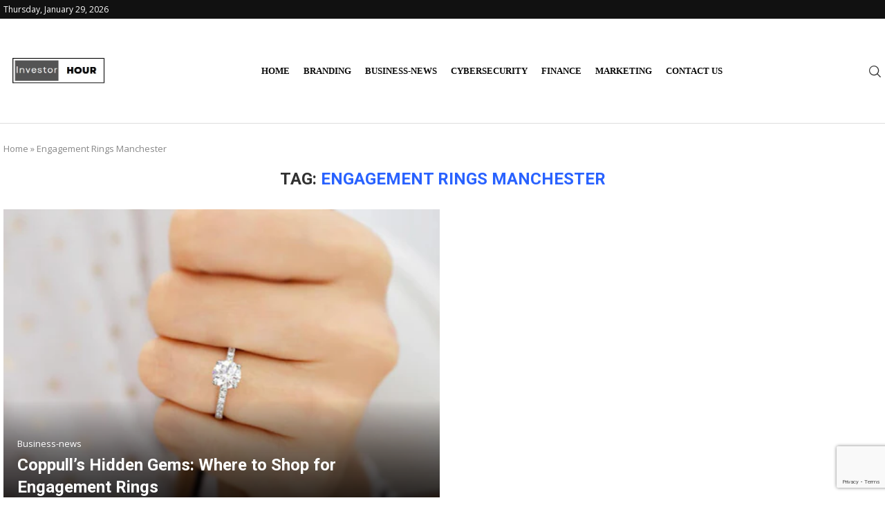

--- FILE ---
content_type: text/html; charset=utf-8
request_url: https://www.google.com/recaptcha/api2/anchor?ar=1&k=6LfFmKgpAAAAALhBFcehh5HCTMQ6FhPjRGovFip8&co=aHR0cHM6Ly9pbnZlc3Rvci1ob3VyLmNvbTo0NDM.&hl=en&v=N67nZn4AqZkNcbeMu4prBgzg&size=invisible&anchor-ms=20000&execute-ms=30000&cb=iyt78js0k84u
body_size: 48726
content:
<!DOCTYPE HTML><html dir="ltr" lang="en"><head><meta http-equiv="Content-Type" content="text/html; charset=UTF-8">
<meta http-equiv="X-UA-Compatible" content="IE=edge">
<title>reCAPTCHA</title>
<style type="text/css">
/* cyrillic-ext */
@font-face {
  font-family: 'Roboto';
  font-style: normal;
  font-weight: 400;
  font-stretch: 100%;
  src: url(//fonts.gstatic.com/s/roboto/v48/KFO7CnqEu92Fr1ME7kSn66aGLdTylUAMa3GUBHMdazTgWw.woff2) format('woff2');
  unicode-range: U+0460-052F, U+1C80-1C8A, U+20B4, U+2DE0-2DFF, U+A640-A69F, U+FE2E-FE2F;
}
/* cyrillic */
@font-face {
  font-family: 'Roboto';
  font-style: normal;
  font-weight: 400;
  font-stretch: 100%;
  src: url(//fonts.gstatic.com/s/roboto/v48/KFO7CnqEu92Fr1ME7kSn66aGLdTylUAMa3iUBHMdazTgWw.woff2) format('woff2');
  unicode-range: U+0301, U+0400-045F, U+0490-0491, U+04B0-04B1, U+2116;
}
/* greek-ext */
@font-face {
  font-family: 'Roboto';
  font-style: normal;
  font-weight: 400;
  font-stretch: 100%;
  src: url(//fonts.gstatic.com/s/roboto/v48/KFO7CnqEu92Fr1ME7kSn66aGLdTylUAMa3CUBHMdazTgWw.woff2) format('woff2');
  unicode-range: U+1F00-1FFF;
}
/* greek */
@font-face {
  font-family: 'Roboto';
  font-style: normal;
  font-weight: 400;
  font-stretch: 100%;
  src: url(//fonts.gstatic.com/s/roboto/v48/KFO7CnqEu92Fr1ME7kSn66aGLdTylUAMa3-UBHMdazTgWw.woff2) format('woff2');
  unicode-range: U+0370-0377, U+037A-037F, U+0384-038A, U+038C, U+038E-03A1, U+03A3-03FF;
}
/* math */
@font-face {
  font-family: 'Roboto';
  font-style: normal;
  font-weight: 400;
  font-stretch: 100%;
  src: url(//fonts.gstatic.com/s/roboto/v48/KFO7CnqEu92Fr1ME7kSn66aGLdTylUAMawCUBHMdazTgWw.woff2) format('woff2');
  unicode-range: U+0302-0303, U+0305, U+0307-0308, U+0310, U+0312, U+0315, U+031A, U+0326-0327, U+032C, U+032F-0330, U+0332-0333, U+0338, U+033A, U+0346, U+034D, U+0391-03A1, U+03A3-03A9, U+03B1-03C9, U+03D1, U+03D5-03D6, U+03F0-03F1, U+03F4-03F5, U+2016-2017, U+2034-2038, U+203C, U+2040, U+2043, U+2047, U+2050, U+2057, U+205F, U+2070-2071, U+2074-208E, U+2090-209C, U+20D0-20DC, U+20E1, U+20E5-20EF, U+2100-2112, U+2114-2115, U+2117-2121, U+2123-214F, U+2190, U+2192, U+2194-21AE, U+21B0-21E5, U+21F1-21F2, U+21F4-2211, U+2213-2214, U+2216-22FF, U+2308-230B, U+2310, U+2319, U+231C-2321, U+2336-237A, U+237C, U+2395, U+239B-23B7, U+23D0, U+23DC-23E1, U+2474-2475, U+25AF, U+25B3, U+25B7, U+25BD, U+25C1, U+25CA, U+25CC, U+25FB, U+266D-266F, U+27C0-27FF, U+2900-2AFF, U+2B0E-2B11, U+2B30-2B4C, U+2BFE, U+3030, U+FF5B, U+FF5D, U+1D400-1D7FF, U+1EE00-1EEFF;
}
/* symbols */
@font-face {
  font-family: 'Roboto';
  font-style: normal;
  font-weight: 400;
  font-stretch: 100%;
  src: url(//fonts.gstatic.com/s/roboto/v48/KFO7CnqEu92Fr1ME7kSn66aGLdTylUAMaxKUBHMdazTgWw.woff2) format('woff2');
  unicode-range: U+0001-000C, U+000E-001F, U+007F-009F, U+20DD-20E0, U+20E2-20E4, U+2150-218F, U+2190, U+2192, U+2194-2199, U+21AF, U+21E6-21F0, U+21F3, U+2218-2219, U+2299, U+22C4-22C6, U+2300-243F, U+2440-244A, U+2460-24FF, U+25A0-27BF, U+2800-28FF, U+2921-2922, U+2981, U+29BF, U+29EB, U+2B00-2BFF, U+4DC0-4DFF, U+FFF9-FFFB, U+10140-1018E, U+10190-1019C, U+101A0, U+101D0-101FD, U+102E0-102FB, U+10E60-10E7E, U+1D2C0-1D2D3, U+1D2E0-1D37F, U+1F000-1F0FF, U+1F100-1F1AD, U+1F1E6-1F1FF, U+1F30D-1F30F, U+1F315, U+1F31C, U+1F31E, U+1F320-1F32C, U+1F336, U+1F378, U+1F37D, U+1F382, U+1F393-1F39F, U+1F3A7-1F3A8, U+1F3AC-1F3AF, U+1F3C2, U+1F3C4-1F3C6, U+1F3CA-1F3CE, U+1F3D4-1F3E0, U+1F3ED, U+1F3F1-1F3F3, U+1F3F5-1F3F7, U+1F408, U+1F415, U+1F41F, U+1F426, U+1F43F, U+1F441-1F442, U+1F444, U+1F446-1F449, U+1F44C-1F44E, U+1F453, U+1F46A, U+1F47D, U+1F4A3, U+1F4B0, U+1F4B3, U+1F4B9, U+1F4BB, U+1F4BF, U+1F4C8-1F4CB, U+1F4D6, U+1F4DA, U+1F4DF, U+1F4E3-1F4E6, U+1F4EA-1F4ED, U+1F4F7, U+1F4F9-1F4FB, U+1F4FD-1F4FE, U+1F503, U+1F507-1F50B, U+1F50D, U+1F512-1F513, U+1F53E-1F54A, U+1F54F-1F5FA, U+1F610, U+1F650-1F67F, U+1F687, U+1F68D, U+1F691, U+1F694, U+1F698, U+1F6AD, U+1F6B2, U+1F6B9-1F6BA, U+1F6BC, U+1F6C6-1F6CF, U+1F6D3-1F6D7, U+1F6E0-1F6EA, U+1F6F0-1F6F3, U+1F6F7-1F6FC, U+1F700-1F7FF, U+1F800-1F80B, U+1F810-1F847, U+1F850-1F859, U+1F860-1F887, U+1F890-1F8AD, U+1F8B0-1F8BB, U+1F8C0-1F8C1, U+1F900-1F90B, U+1F93B, U+1F946, U+1F984, U+1F996, U+1F9E9, U+1FA00-1FA6F, U+1FA70-1FA7C, U+1FA80-1FA89, U+1FA8F-1FAC6, U+1FACE-1FADC, U+1FADF-1FAE9, U+1FAF0-1FAF8, U+1FB00-1FBFF;
}
/* vietnamese */
@font-face {
  font-family: 'Roboto';
  font-style: normal;
  font-weight: 400;
  font-stretch: 100%;
  src: url(//fonts.gstatic.com/s/roboto/v48/KFO7CnqEu92Fr1ME7kSn66aGLdTylUAMa3OUBHMdazTgWw.woff2) format('woff2');
  unicode-range: U+0102-0103, U+0110-0111, U+0128-0129, U+0168-0169, U+01A0-01A1, U+01AF-01B0, U+0300-0301, U+0303-0304, U+0308-0309, U+0323, U+0329, U+1EA0-1EF9, U+20AB;
}
/* latin-ext */
@font-face {
  font-family: 'Roboto';
  font-style: normal;
  font-weight: 400;
  font-stretch: 100%;
  src: url(//fonts.gstatic.com/s/roboto/v48/KFO7CnqEu92Fr1ME7kSn66aGLdTylUAMa3KUBHMdazTgWw.woff2) format('woff2');
  unicode-range: U+0100-02BA, U+02BD-02C5, U+02C7-02CC, U+02CE-02D7, U+02DD-02FF, U+0304, U+0308, U+0329, U+1D00-1DBF, U+1E00-1E9F, U+1EF2-1EFF, U+2020, U+20A0-20AB, U+20AD-20C0, U+2113, U+2C60-2C7F, U+A720-A7FF;
}
/* latin */
@font-face {
  font-family: 'Roboto';
  font-style: normal;
  font-weight: 400;
  font-stretch: 100%;
  src: url(//fonts.gstatic.com/s/roboto/v48/KFO7CnqEu92Fr1ME7kSn66aGLdTylUAMa3yUBHMdazQ.woff2) format('woff2');
  unicode-range: U+0000-00FF, U+0131, U+0152-0153, U+02BB-02BC, U+02C6, U+02DA, U+02DC, U+0304, U+0308, U+0329, U+2000-206F, U+20AC, U+2122, U+2191, U+2193, U+2212, U+2215, U+FEFF, U+FFFD;
}
/* cyrillic-ext */
@font-face {
  font-family: 'Roboto';
  font-style: normal;
  font-weight: 500;
  font-stretch: 100%;
  src: url(//fonts.gstatic.com/s/roboto/v48/KFO7CnqEu92Fr1ME7kSn66aGLdTylUAMa3GUBHMdazTgWw.woff2) format('woff2');
  unicode-range: U+0460-052F, U+1C80-1C8A, U+20B4, U+2DE0-2DFF, U+A640-A69F, U+FE2E-FE2F;
}
/* cyrillic */
@font-face {
  font-family: 'Roboto';
  font-style: normal;
  font-weight: 500;
  font-stretch: 100%;
  src: url(//fonts.gstatic.com/s/roboto/v48/KFO7CnqEu92Fr1ME7kSn66aGLdTylUAMa3iUBHMdazTgWw.woff2) format('woff2');
  unicode-range: U+0301, U+0400-045F, U+0490-0491, U+04B0-04B1, U+2116;
}
/* greek-ext */
@font-face {
  font-family: 'Roboto';
  font-style: normal;
  font-weight: 500;
  font-stretch: 100%;
  src: url(//fonts.gstatic.com/s/roboto/v48/KFO7CnqEu92Fr1ME7kSn66aGLdTylUAMa3CUBHMdazTgWw.woff2) format('woff2');
  unicode-range: U+1F00-1FFF;
}
/* greek */
@font-face {
  font-family: 'Roboto';
  font-style: normal;
  font-weight: 500;
  font-stretch: 100%;
  src: url(//fonts.gstatic.com/s/roboto/v48/KFO7CnqEu92Fr1ME7kSn66aGLdTylUAMa3-UBHMdazTgWw.woff2) format('woff2');
  unicode-range: U+0370-0377, U+037A-037F, U+0384-038A, U+038C, U+038E-03A1, U+03A3-03FF;
}
/* math */
@font-face {
  font-family: 'Roboto';
  font-style: normal;
  font-weight: 500;
  font-stretch: 100%;
  src: url(//fonts.gstatic.com/s/roboto/v48/KFO7CnqEu92Fr1ME7kSn66aGLdTylUAMawCUBHMdazTgWw.woff2) format('woff2');
  unicode-range: U+0302-0303, U+0305, U+0307-0308, U+0310, U+0312, U+0315, U+031A, U+0326-0327, U+032C, U+032F-0330, U+0332-0333, U+0338, U+033A, U+0346, U+034D, U+0391-03A1, U+03A3-03A9, U+03B1-03C9, U+03D1, U+03D5-03D6, U+03F0-03F1, U+03F4-03F5, U+2016-2017, U+2034-2038, U+203C, U+2040, U+2043, U+2047, U+2050, U+2057, U+205F, U+2070-2071, U+2074-208E, U+2090-209C, U+20D0-20DC, U+20E1, U+20E5-20EF, U+2100-2112, U+2114-2115, U+2117-2121, U+2123-214F, U+2190, U+2192, U+2194-21AE, U+21B0-21E5, U+21F1-21F2, U+21F4-2211, U+2213-2214, U+2216-22FF, U+2308-230B, U+2310, U+2319, U+231C-2321, U+2336-237A, U+237C, U+2395, U+239B-23B7, U+23D0, U+23DC-23E1, U+2474-2475, U+25AF, U+25B3, U+25B7, U+25BD, U+25C1, U+25CA, U+25CC, U+25FB, U+266D-266F, U+27C0-27FF, U+2900-2AFF, U+2B0E-2B11, U+2B30-2B4C, U+2BFE, U+3030, U+FF5B, U+FF5D, U+1D400-1D7FF, U+1EE00-1EEFF;
}
/* symbols */
@font-face {
  font-family: 'Roboto';
  font-style: normal;
  font-weight: 500;
  font-stretch: 100%;
  src: url(//fonts.gstatic.com/s/roboto/v48/KFO7CnqEu92Fr1ME7kSn66aGLdTylUAMaxKUBHMdazTgWw.woff2) format('woff2');
  unicode-range: U+0001-000C, U+000E-001F, U+007F-009F, U+20DD-20E0, U+20E2-20E4, U+2150-218F, U+2190, U+2192, U+2194-2199, U+21AF, U+21E6-21F0, U+21F3, U+2218-2219, U+2299, U+22C4-22C6, U+2300-243F, U+2440-244A, U+2460-24FF, U+25A0-27BF, U+2800-28FF, U+2921-2922, U+2981, U+29BF, U+29EB, U+2B00-2BFF, U+4DC0-4DFF, U+FFF9-FFFB, U+10140-1018E, U+10190-1019C, U+101A0, U+101D0-101FD, U+102E0-102FB, U+10E60-10E7E, U+1D2C0-1D2D3, U+1D2E0-1D37F, U+1F000-1F0FF, U+1F100-1F1AD, U+1F1E6-1F1FF, U+1F30D-1F30F, U+1F315, U+1F31C, U+1F31E, U+1F320-1F32C, U+1F336, U+1F378, U+1F37D, U+1F382, U+1F393-1F39F, U+1F3A7-1F3A8, U+1F3AC-1F3AF, U+1F3C2, U+1F3C4-1F3C6, U+1F3CA-1F3CE, U+1F3D4-1F3E0, U+1F3ED, U+1F3F1-1F3F3, U+1F3F5-1F3F7, U+1F408, U+1F415, U+1F41F, U+1F426, U+1F43F, U+1F441-1F442, U+1F444, U+1F446-1F449, U+1F44C-1F44E, U+1F453, U+1F46A, U+1F47D, U+1F4A3, U+1F4B0, U+1F4B3, U+1F4B9, U+1F4BB, U+1F4BF, U+1F4C8-1F4CB, U+1F4D6, U+1F4DA, U+1F4DF, U+1F4E3-1F4E6, U+1F4EA-1F4ED, U+1F4F7, U+1F4F9-1F4FB, U+1F4FD-1F4FE, U+1F503, U+1F507-1F50B, U+1F50D, U+1F512-1F513, U+1F53E-1F54A, U+1F54F-1F5FA, U+1F610, U+1F650-1F67F, U+1F687, U+1F68D, U+1F691, U+1F694, U+1F698, U+1F6AD, U+1F6B2, U+1F6B9-1F6BA, U+1F6BC, U+1F6C6-1F6CF, U+1F6D3-1F6D7, U+1F6E0-1F6EA, U+1F6F0-1F6F3, U+1F6F7-1F6FC, U+1F700-1F7FF, U+1F800-1F80B, U+1F810-1F847, U+1F850-1F859, U+1F860-1F887, U+1F890-1F8AD, U+1F8B0-1F8BB, U+1F8C0-1F8C1, U+1F900-1F90B, U+1F93B, U+1F946, U+1F984, U+1F996, U+1F9E9, U+1FA00-1FA6F, U+1FA70-1FA7C, U+1FA80-1FA89, U+1FA8F-1FAC6, U+1FACE-1FADC, U+1FADF-1FAE9, U+1FAF0-1FAF8, U+1FB00-1FBFF;
}
/* vietnamese */
@font-face {
  font-family: 'Roboto';
  font-style: normal;
  font-weight: 500;
  font-stretch: 100%;
  src: url(//fonts.gstatic.com/s/roboto/v48/KFO7CnqEu92Fr1ME7kSn66aGLdTylUAMa3OUBHMdazTgWw.woff2) format('woff2');
  unicode-range: U+0102-0103, U+0110-0111, U+0128-0129, U+0168-0169, U+01A0-01A1, U+01AF-01B0, U+0300-0301, U+0303-0304, U+0308-0309, U+0323, U+0329, U+1EA0-1EF9, U+20AB;
}
/* latin-ext */
@font-face {
  font-family: 'Roboto';
  font-style: normal;
  font-weight: 500;
  font-stretch: 100%;
  src: url(//fonts.gstatic.com/s/roboto/v48/KFO7CnqEu92Fr1ME7kSn66aGLdTylUAMa3KUBHMdazTgWw.woff2) format('woff2');
  unicode-range: U+0100-02BA, U+02BD-02C5, U+02C7-02CC, U+02CE-02D7, U+02DD-02FF, U+0304, U+0308, U+0329, U+1D00-1DBF, U+1E00-1E9F, U+1EF2-1EFF, U+2020, U+20A0-20AB, U+20AD-20C0, U+2113, U+2C60-2C7F, U+A720-A7FF;
}
/* latin */
@font-face {
  font-family: 'Roboto';
  font-style: normal;
  font-weight: 500;
  font-stretch: 100%;
  src: url(//fonts.gstatic.com/s/roboto/v48/KFO7CnqEu92Fr1ME7kSn66aGLdTylUAMa3yUBHMdazQ.woff2) format('woff2');
  unicode-range: U+0000-00FF, U+0131, U+0152-0153, U+02BB-02BC, U+02C6, U+02DA, U+02DC, U+0304, U+0308, U+0329, U+2000-206F, U+20AC, U+2122, U+2191, U+2193, U+2212, U+2215, U+FEFF, U+FFFD;
}
/* cyrillic-ext */
@font-face {
  font-family: 'Roboto';
  font-style: normal;
  font-weight: 900;
  font-stretch: 100%;
  src: url(//fonts.gstatic.com/s/roboto/v48/KFO7CnqEu92Fr1ME7kSn66aGLdTylUAMa3GUBHMdazTgWw.woff2) format('woff2');
  unicode-range: U+0460-052F, U+1C80-1C8A, U+20B4, U+2DE0-2DFF, U+A640-A69F, U+FE2E-FE2F;
}
/* cyrillic */
@font-face {
  font-family: 'Roboto';
  font-style: normal;
  font-weight: 900;
  font-stretch: 100%;
  src: url(//fonts.gstatic.com/s/roboto/v48/KFO7CnqEu92Fr1ME7kSn66aGLdTylUAMa3iUBHMdazTgWw.woff2) format('woff2');
  unicode-range: U+0301, U+0400-045F, U+0490-0491, U+04B0-04B1, U+2116;
}
/* greek-ext */
@font-face {
  font-family: 'Roboto';
  font-style: normal;
  font-weight: 900;
  font-stretch: 100%;
  src: url(//fonts.gstatic.com/s/roboto/v48/KFO7CnqEu92Fr1ME7kSn66aGLdTylUAMa3CUBHMdazTgWw.woff2) format('woff2');
  unicode-range: U+1F00-1FFF;
}
/* greek */
@font-face {
  font-family: 'Roboto';
  font-style: normal;
  font-weight: 900;
  font-stretch: 100%;
  src: url(//fonts.gstatic.com/s/roboto/v48/KFO7CnqEu92Fr1ME7kSn66aGLdTylUAMa3-UBHMdazTgWw.woff2) format('woff2');
  unicode-range: U+0370-0377, U+037A-037F, U+0384-038A, U+038C, U+038E-03A1, U+03A3-03FF;
}
/* math */
@font-face {
  font-family: 'Roboto';
  font-style: normal;
  font-weight: 900;
  font-stretch: 100%;
  src: url(//fonts.gstatic.com/s/roboto/v48/KFO7CnqEu92Fr1ME7kSn66aGLdTylUAMawCUBHMdazTgWw.woff2) format('woff2');
  unicode-range: U+0302-0303, U+0305, U+0307-0308, U+0310, U+0312, U+0315, U+031A, U+0326-0327, U+032C, U+032F-0330, U+0332-0333, U+0338, U+033A, U+0346, U+034D, U+0391-03A1, U+03A3-03A9, U+03B1-03C9, U+03D1, U+03D5-03D6, U+03F0-03F1, U+03F4-03F5, U+2016-2017, U+2034-2038, U+203C, U+2040, U+2043, U+2047, U+2050, U+2057, U+205F, U+2070-2071, U+2074-208E, U+2090-209C, U+20D0-20DC, U+20E1, U+20E5-20EF, U+2100-2112, U+2114-2115, U+2117-2121, U+2123-214F, U+2190, U+2192, U+2194-21AE, U+21B0-21E5, U+21F1-21F2, U+21F4-2211, U+2213-2214, U+2216-22FF, U+2308-230B, U+2310, U+2319, U+231C-2321, U+2336-237A, U+237C, U+2395, U+239B-23B7, U+23D0, U+23DC-23E1, U+2474-2475, U+25AF, U+25B3, U+25B7, U+25BD, U+25C1, U+25CA, U+25CC, U+25FB, U+266D-266F, U+27C0-27FF, U+2900-2AFF, U+2B0E-2B11, U+2B30-2B4C, U+2BFE, U+3030, U+FF5B, U+FF5D, U+1D400-1D7FF, U+1EE00-1EEFF;
}
/* symbols */
@font-face {
  font-family: 'Roboto';
  font-style: normal;
  font-weight: 900;
  font-stretch: 100%;
  src: url(//fonts.gstatic.com/s/roboto/v48/KFO7CnqEu92Fr1ME7kSn66aGLdTylUAMaxKUBHMdazTgWw.woff2) format('woff2');
  unicode-range: U+0001-000C, U+000E-001F, U+007F-009F, U+20DD-20E0, U+20E2-20E4, U+2150-218F, U+2190, U+2192, U+2194-2199, U+21AF, U+21E6-21F0, U+21F3, U+2218-2219, U+2299, U+22C4-22C6, U+2300-243F, U+2440-244A, U+2460-24FF, U+25A0-27BF, U+2800-28FF, U+2921-2922, U+2981, U+29BF, U+29EB, U+2B00-2BFF, U+4DC0-4DFF, U+FFF9-FFFB, U+10140-1018E, U+10190-1019C, U+101A0, U+101D0-101FD, U+102E0-102FB, U+10E60-10E7E, U+1D2C0-1D2D3, U+1D2E0-1D37F, U+1F000-1F0FF, U+1F100-1F1AD, U+1F1E6-1F1FF, U+1F30D-1F30F, U+1F315, U+1F31C, U+1F31E, U+1F320-1F32C, U+1F336, U+1F378, U+1F37D, U+1F382, U+1F393-1F39F, U+1F3A7-1F3A8, U+1F3AC-1F3AF, U+1F3C2, U+1F3C4-1F3C6, U+1F3CA-1F3CE, U+1F3D4-1F3E0, U+1F3ED, U+1F3F1-1F3F3, U+1F3F5-1F3F7, U+1F408, U+1F415, U+1F41F, U+1F426, U+1F43F, U+1F441-1F442, U+1F444, U+1F446-1F449, U+1F44C-1F44E, U+1F453, U+1F46A, U+1F47D, U+1F4A3, U+1F4B0, U+1F4B3, U+1F4B9, U+1F4BB, U+1F4BF, U+1F4C8-1F4CB, U+1F4D6, U+1F4DA, U+1F4DF, U+1F4E3-1F4E6, U+1F4EA-1F4ED, U+1F4F7, U+1F4F9-1F4FB, U+1F4FD-1F4FE, U+1F503, U+1F507-1F50B, U+1F50D, U+1F512-1F513, U+1F53E-1F54A, U+1F54F-1F5FA, U+1F610, U+1F650-1F67F, U+1F687, U+1F68D, U+1F691, U+1F694, U+1F698, U+1F6AD, U+1F6B2, U+1F6B9-1F6BA, U+1F6BC, U+1F6C6-1F6CF, U+1F6D3-1F6D7, U+1F6E0-1F6EA, U+1F6F0-1F6F3, U+1F6F7-1F6FC, U+1F700-1F7FF, U+1F800-1F80B, U+1F810-1F847, U+1F850-1F859, U+1F860-1F887, U+1F890-1F8AD, U+1F8B0-1F8BB, U+1F8C0-1F8C1, U+1F900-1F90B, U+1F93B, U+1F946, U+1F984, U+1F996, U+1F9E9, U+1FA00-1FA6F, U+1FA70-1FA7C, U+1FA80-1FA89, U+1FA8F-1FAC6, U+1FACE-1FADC, U+1FADF-1FAE9, U+1FAF0-1FAF8, U+1FB00-1FBFF;
}
/* vietnamese */
@font-face {
  font-family: 'Roboto';
  font-style: normal;
  font-weight: 900;
  font-stretch: 100%;
  src: url(//fonts.gstatic.com/s/roboto/v48/KFO7CnqEu92Fr1ME7kSn66aGLdTylUAMa3OUBHMdazTgWw.woff2) format('woff2');
  unicode-range: U+0102-0103, U+0110-0111, U+0128-0129, U+0168-0169, U+01A0-01A1, U+01AF-01B0, U+0300-0301, U+0303-0304, U+0308-0309, U+0323, U+0329, U+1EA0-1EF9, U+20AB;
}
/* latin-ext */
@font-face {
  font-family: 'Roboto';
  font-style: normal;
  font-weight: 900;
  font-stretch: 100%;
  src: url(//fonts.gstatic.com/s/roboto/v48/KFO7CnqEu92Fr1ME7kSn66aGLdTylUAMa3KUBHMdazTgWw.woff2) format('woff2');
  unicode-range: U+0100-02BA, U+02BD-02C5, U+02C7-02CC, U+02CE-02D7, U+02DD-02FF, U+0304, U+0308, U+0329, U+1D00-1DBF, U+1E00-1E9F, U+1EF2-1EFF, U+2020, U+20A0-20AB, U+20AD-20C0, U+2113, U+2C60-2C7F, U+A720-A7FF;
}
/* latin */
@font-face {
  font-family: 'Roboto';
  font-style: normal;
  font-weight: 900;
  font-stretch: 100%;
  src: url(//fonts.gstatic.com/s/roboto/v48/KFO7CnqEu92Fr1ME7kSn66aGLdTylUAMa3yUBHMdazQ.woff2) format('woff2');
  unicode-range: U+0000-00FF, U+0131, U+0152-0153, U+02BB-02BC, U+02C6, U+02DA, U+02DC, U+0304, U+0308, U+0329, U+2000-206F, U+20AC, U+2122, U+2191, U+2193, U+2212, U+2215, U+FEFF, U+FFFD;
}

</style>
<link rel="stylesheet" type="text/css" href="https://www.gstatic.com/recaptcha/releases/N67nZn4AqZkNcbeMu4prBgzg/styles__ltr.css">
<script nonce="6KlkUk5xXIWB6EG3lXiA1w" type="text/javascript">window['__recaptcha_api'] = 'https://www.google.com/recaptcha/api2/';</script>
<script type="text/javascript" src="https://www.gstatic.com/recaptcha/releases/N67nZn4AqZkNcbeMu4prBgzg/recaptcha__en.js" nonce="6KlkUk5xXIWB6EG3lXiA1w">
      
    </script></head>
<body><div id="rc-anchor-alert" class="rc-anchor-alert"></div>
<input type="hidden" id="recaptcha-token" value="[base64]">
<script type="text/javascript" nonce="6KlkUk5xXIWB6EG3lXiA1w">
      recaptcha.anchor.Main.init("[\x22ainput\x22,[\x22bgdata\x22,\x22\x22,\[base64]/[base64]/[base64]/[base64]/[base64]/[base64]/KGcoTywyNTMsTy5PKSxVRyhPLEMpKTpnKE8sMjUzLEMpLE8pKSxsKSksTykpfSxieT1mdW5jdGlvbihDLE8sdSxsKXtmb3IobD0odT1SKEMpLDApO08+MDtPLS0pbD1sPDw4fFooQyk7ZyhDLHUsbCl9LFVHPWZ1bmN0aW9uKEMsTyl7Qy5pLmxlbmd0aD4xMDQ/[base64]/[base64]/[base64]/[base64]/[base64]/[base64]/[base64]\\u003d\x22,\[base64]\x22,\x22fcKsYRvCo1BbwoTDmC/CpVrDuyQnwqzDtsKwwo7DiH9sXsOSw5cLMwwJwpVJw6wOO8O2w7MTwrcWIFFvwo5JQcKew4bDksOXw5IyJsOrw5/[base64]/[base64]/Duz3DmgTCv8K6w7kYQ8K1acOpOcK1M8ONwr/CksKbw6JEw4h1w6dcTm3DjmzDhsKHRsOmw5kEw4HDnU7Dg8O2OHE5AcOgK8K8G0bCsMOPOCofOsOYwqROHHHDgklHwr0wa8K+ME43w4/DtUHDlsO1wr9SD8OZwo/[base64]/Dvh/DknPCm1Q3Y8Ouw4MHwpNHwrJYYEfCusOjVmchH8KfTG4MwqVUP1zCtMKBwo43aMOLwrQXwqjCmsKdw64Mw5fDshbCmsOzwpADw6/ChcK+wrp4wrEZTsKeB8KRPz9VwoTDocKyw7nDtHjDpDIEwr7DtDofGsOUPHADw4tewpFyKz7Dj0V/w5x6wpPChMKvwqjCmyZKY8KZw7/[base64]/TcO/CsO0wprDpgXDvsOkwqnCt8OxM8OafsKQE8Okw4nCs3vDtDN8wrvCtX0QFQVGwogQQVULwoHCoGzDk8KBI8OfRcOib8KTwpbCrsO5XMONwo3CjMOpTMO3w5jDpcKDDRTDrDDDq0/DujBWXjM2wrDCthXCtMOBw4rCoMOowqJ+B8KSwoVQDgBpwoFBwot7wpLDoXYow5nCvScHA8OnwrzCrMKFR3PCs8O7CMOmHsKmOjUdc3HCjsKKVcOGwqZmw7rCiCEswr53w7HCo8KcbUFjbRcuw6XDqwjCm2jDrWXDuMO0QMOmw7DDi3HDtcOFZk/CigpOwpIJTMKcwqnDg8OlCsOawq3ChMKBHivCjEPDjTHCqkXCszcUw7BfYsOAX8O5w4xkRcOqwqjCr8KQwqsTIQ3CpcOCMncaMsOtY8K+dA/CqTTCrcOPw6oXFXbCnxJTwosaG8OPQEFqw6bCmcOOKcKJwqXClh4GU8KpRm42dsK/[base64]/DnsOudH/ChcO8w6PCo8O8wrwUGcKxSm8DHmhRJ8OBcsK6ScOadCnCgynDisOaw4FXQQrDqcOLw7nDqBBne8O7wrtOw5BDw5sPwpnCul8wbxDDvG3Dp8Opb8OywqN2wqLDm8OYwrnDucOoIyNBVXfDpHgtwr/[base64]/DrH4ww60gwr3Dl8OmwovCmjHCscOIOMKvwqPDiMK/QgDCr8KNwqjCnEbCtlkNwo3Dkz8OwoRtTzTDkMKSwpvDumHCt0fCpMKTwrt5w6k/[base64]/Dl8O6TMKeN8OPwrvDrcOewqszTMOgacK3ecOkwoRBw5RaShsmAB/DlMKrI2zDscOQw79gw6HDt8OwYkrDnX1PwpTCgwZnEk08LMK9WMKUQG9iw6DDqHhow4nCgyxBF8KTahDDkcOLwpIAwqkFwpUnw4/CtcKFwq/Dh0HCkApBw6JuTsOgRm/DocOBOsOzKyLDmwM4w7/CrT/CgcO1w57DvVtvC1XCjMOuw4wwL8KFwq5pwr/[base64]/CizzDtxhkMMKGHcKswq/CtSPClidoVwPDjgEIw5dNw65Bw4XCrm7Dg8OyDifDmsOzwqxbWsKTwonDvmTCjsKmwqEFw6Z1dcKLfsOUH8K9RcK5Q8OmUhbDqRXCucOzwrzDggrCtmQPwp0XJgHDm8Kuw7DDnMO1YlbCnxTDgsK1w4XDsnJnQMKhwpBWw5XDgCLDtcKAwqk/[base64]/OcK7YUBQwqTDgDbChlXDmDLCqVzCjcOhIcOqfkw+R2VPN8OGw69nw49oc8O5wq/[base64]/[base64]/wrnCuSHDsEMaw5wlWcKww6U5w45lLnbDjcKNw7MIw6XDug3CmFRuPnvDqsOABzU0wqEGwqlxYRbDqz/[base64]/[base64]/CocOGwrLDicK+HH7Ck2nClFDDkWTCgcKUDm/DlE0lUMKEw4UVEcOcRcOiw405w4zDigHDpRk5w6HCgsOWw5cxdMKdFRBDCcOiBEbClRzDnMOSQ3wzesK5GzIYwrwQeXfDpgwLGiHDosOEw7ddFmnCowvDmkfDuC5kw6JzwoTCh8KnwpvCt8Oyw7bCu3TDnMK5XG/[base64]/DtMKUwrlaKmUFwp3CrcOIazh3RibCvhcCXcOBTcKZY39Lw6rDmy3DksK/VcOBRMKjHcOxZMKSJcOLwoZKw5ZHDQTDqCc0NiPDohvDv0spwqg3SwxIWX8mbxbDtMK5NcOLGMKxwobDuwnCiQ3DnsOrwq/Dj1Baw67CmMK4w4FEYMKRN8OQwrXCvG/[base64]/DkmwTw7MSGMObQcOUw6rDnQHDqFrDgQfDjjdTFkcrwpU2wofChylsW8ONI8KdwpZWJhZXwpIYd2HDphLDusOVw6zDjMKSwqQowpxVw4wVVsO9wrUPwojDkMKHw4Anw7PCoMKFesK9bsO/LsOsNj0pwqlEw6A9DMKCw5ggDVjDm8K3NsOIO1bChcO9wrLDlyDCqcKWw6cTwpEawr0ow5rCtSA6JcO5TElmGMKHw7xsLB8FwpjDmQrCiCZvw6PDlFDDtU3CuEgHw6c6wrnDn2RUMnvDi0jCn8Ozw5NPw6VnM8K2w4jCnVvDncOVwqd/w7fDkMO4w5DCvX3DgMK3w6xHFsOuU3DCnsORw4BnMHBzw4cnbMOxwp3Cg3vDpcOPw63CjxbCvcOfalLDtk7CpT7Ctx9aP8KIfMK2bsKQcsKgw5hxVcKpTlJTwo9cIcKIw7/DhQgePTljUX8dw4nDssKRw400asODIB9QUSp5cMKRElFACgFATygOwpN0ZcOXw7VqwonCicOWwr5SOjltGsK/w4JnwoLDjcOsScKnR8Kmw6HClsKOMHYnwpjCucKKFMKaccKHwqDCmcOCwploR2hjKsOyWEtvP0M2w4DCscKsKVRUTHFnDcKkwo5kw6dhw74Swqk6w6PCm2sYLMONw4AtW8OHwpXDqhAbwp/[base64]/[base64]/ScK6c8OzNlHDgEg6w6hlOlnDsyQjSmzCqMKvOsOjw67DpAkww4UKw7ICwp/DgGA1woTDksOdw6JRw5nDscOaw5MWUcKGwqTDkiUXTsKXHsOLAws7w7x8dWLDq8KeUcKCwqAoZcKWU3fDpGbCkMKVwpbCtMKVwr9pAsKsQsKlwonDhMK5w718w63DnxbCqMKkw7ssVT1GGRIVwqfCs8KcTcOuZMKsHyLDn3/CscKmwrZWwp4aN8Kvdy84w7nDlsKgQm1fSijCksORMFPDhQphYcOlNMKvVCkFwp7Dr8OvwrnCvTcoHsOcw4LChsK1w6ELwo9hwrpBw6LDr8O0ecOKAsODw4ccwqs0C8KRKGsuw5HCkCYkw7/CjRAewqzCjn7ClExWw5LCqMOiwqRTGHDDosOiw7xcasKdWsO+w60BEMOsCWN4WHDDqcKTesOCEMOmOwF7C8OvdMK0Z1F6HDXDscONw4ZeHcO3XAhOTm90w7jCq8OUVWLCgh/DtTDDrDrCvMK3wqs7LMOQwr3CozrCgsKxcDXDvHYCelNWRMKiN8K0ZADCuDJ2wqk6FwjCvcKtw7/CocOJDSAGw5HDlndsXjfDusKxwrDCqsOCw4/Dh8KNw53CgcO7wpxgSG7Ct8K0PkElLcOMw7MCw7/Ds8OWw6PCtUjDl8O/wrnCpcKMw44LfMKndELDncKWJcK3fcODwq/[base64]/CkcKPwohQPMKtejApw6jCn8KWw6nCrkgKCD8qHcK5BGfCh8KUXgfDqcK3wqvDnsKaw4TCs8O3YsOcw4HCr8OIQcKwWMKOwrMoLgvCo29tbMK/wqTDpsOuW8OiecOUw796IHrCuDLChzcffUl6LBdePl5Wwo41w7xOwo/Ct8K9CcK1w4fDu0JOPnE5c8KGci7DhcKRw7XDnMKeW2bCrMOYDn3DlsKkNnPDsR5twpjDr1EQwrbDrxJ/eUvDr8OaNykHOHJlwp3DpB1+DnFhwr1DDsKAw7ZPUsOwwrZYw581AcOkwoLDoFsYwpjDtmDCuMOFWlzDisKSUMOzR8K5wqbDl8KMcTsCwofDkFdFG8KDw60PQB/DpSgpw7lBM05Ew5nCg0tYwrjCnMKeUcKowqvCpyrDrSUSw57DiX0sUD1BNVjDlxpfEMOWci/DmMO5wpV4OisowpE6wqYIJlfCqcK6cFcXEXMbwqPCj8OeKCvColXDskQKasOFC8Krw4Izw73CkcKCwoDCicKEw7g2BcKtwrBNNMKjw6zCqUzCusOmwrzCgU1hw67CgVfCvCrCgcOyeCfDtUhaw4TCrjAWw6bDlsKUw57DnhfCpsOdw6ZdwrzDq0XCpMO/AwYhw5fDrA/DvsK0WcKFYsONFVbCrndJUsKUeMOJIhfCoMOqw55rCF7CtEo0YcKzw7PCgMK/MMO6fcOAa8Kzw5PCjWTDkjHDhcKBWMKmwqh4wrHDkzI9cULDgz/[base64]/DrcOnw7HCrsOqw6tFUijCm8KXw5nDgMKaOzNiWmbDt8O9wok/acO7J8OOw49LZsO/wodiwpnCvMO6w5LDg8K/wpDCg2fDrgLCp0bDisO/U8KOXsOVd8OywrLDvMOJLn3CkWdnw7kCwrAHw5LCs8KJwqkzwpzCqXITXno/wrMdw6fDnibCumpTwrXCsAVZN3LDkG4cwoDCuTfDlcOHak1BG8OUw4HCr8Kjw7wnLMKmw6nCiWTChQ/CuVZ9w5owNEwcwpo2wo8Ew4ImKcKxcybDlsOfXTzDs1HCsiLDnMOhSmIRw5/Cg8OSdH7DhMKkYMKswrpSXcOAw6UrYEdhcSMpwqPCmsOtVsKJw6bCjsO8UsOhw451NcOFKGDCuEfDnjHCg8KMwrzCiREEwqdsO8K/[base64]/CgcKfMMKGw5PDtyTCnynDscO/NSIFwqPCssOzPzszw69BwrcBOsKbwrQZdsKsw4DCsAvDmVM2D8OZw4nClQ1xw7nCiHhtwpRFw44yw7s9DX/DkBHCuXrChsORW8OITMKZw5nCmsOywqQKw5TCssOlC8OrwpsDw7sLEj0RJEcfwqHCpsKSXTrDvMKETsKlCcKaWXrCucO0wr/DmG8pKDjDjsKPVMO/wo09WwHDql54woDDuDfCjFLDlsOLV8OVTF7ChTbCmxbDrcOnw6rCt8KNwqLDnDorwq7DhcKdPMOqw4lRGcKVWsKsw785OsKWwrtGVsKYw77CsTRXPDLDtcK1dQ9swrBcw7rCiMOiNcKfwpQEw47DlcKGVGEHUsKINcO1woTCtW/CucKLw6vCp8OyOcObw53DlcK2ES/CqMK7BcOVwoYCFBtZFsOXw7EmJsOxwpbChC7DlMKgYQvDlC3CvsKTDcK3w7/Do8K0w5MNw4Uaw54xw50Kw4bDs1ZOw5TDg8OYYVZsw4YzwphXw4w1w60cBcK/[base64]/DssKtwp3Ch1MHw6wHw77Cs33DtTwRPxNDC8O6wp7Dl8K5KcKSfsO6aMOMaj5wAQd1I8KQwqd3bCvDpcOkwojCpngpw4fDvE9UCMO+QCDDscKjw5TDmMOMaB1/O8KfdV3CmR4ywobCvcKGLsKUw7zCqx/DvjzDu2vDniLCs8O8w7HDmcKOw4AxworCmUvDhMK4J11qwqYLw5LDjMOmwrPDmsOEwqFiw4TDqcO6A1zCpVDCtUleP8OWR8OiN0lUEVXDunE5w5kzwozDkEQTw5Jsw5lXWQvCq8K3w5jDn8OeQMK/GsOENE7Csm3CmFTDv8KAKn7Dg8K1MCgawqHCjTfCnsKJwqTCnzrDkzwLwpRycsOeVns3wqs8HRvDn8K4w49Fwo8BdH/CqlA9wpx3woDDsk7Co8Kjw4RZdhjDkw7DusK5AsKYw5JOw4sjI8OVw4fCjHDDjzzDo8KLV8OYFSnDkEImPsKOOg4dw6bCmcO/WDzCqcKRw5xwWSzDscKowqTDhMO+w59JHVTCmg7CpcKvbD94PcOlMcKCw5DCpsKOEHkZwqM+wpHCpMOVZsOpV8K7wqZ9dC/Dgz8wQ8ONwpJPw4nDgMOFdMKUwp7DsRptV0nDqMKjw5rDr2HChcO+a8OeJsOgRBHDisOCwoHDqcOmwrfDgsKCJCvDgTBawpgGLsKRGsOlRifCijY8XSVXwrTCqRkTXj9he8KmOsKDwqAJwrBHSMKXFG7Dun/[base64]/YsO2w5RMwp3DviItw7dPw4dUNmkmw6M2Jy3CpE7DowF9wptdw5PCnMKFXsOgLyYVw6XCuMOaWRx8wpcCw65/SRHDmcOgw7Y8a8OCwoHDvhpfPMOFwqnCpGZTwqN3JsOMX3nCoi3CmsOAw7Jfw6zCisKKwoHCscKwXFrDlsK0wowZHsO/w6HDoWI3wrEeGR4CwqoDw7/DhsO+NzYww74zw4bDqcOARsKbw6xzw5M5MsK0wr0uwrfDpzN4JDNFwpNkw5nDlcKfwo/CsW0ywokrw5zDqmnDmcOawpA0HMOXDRTCo0MtaFrDjsOUEMKvw7RHfmfCkyY+UcOHw5fCosKCwqjCmcKdwrvDs8O1BhLDocK9b8Ojw7XCkAhBUsOVw6bCsMO4wr7CrHXDk8OgDSlJRcOwFsKmDnptZ8K9Ow/CkMK9UgoFwrs4f0VhwqDCh8OGw4bDo8ODRGx3wrITwr46w5vDhA8Owp4fw6TCr8O3XcKkw47CtAXCgsKFYzUwVsKxw4LCiVYQSBvDukLCrj1QwrTCh8KXbD/DrB5qDcOzw7/DhEHDgMOFwopNwr0aM0gyHVJ7w7jCpcOYwpFvHmzDoTzDjMOMwr3DkWnDlMOSJDzDrcKOJsKfacK6wqzCuyDCrsKOw53Cm1fDgMObw5/Ds8KEw5Z3w5Z0V8O3UnbCo8K1wr3Dkj7CmMOswrjDtzdYY8O5w4zDviHCkVLCssOqA2XDrzXCusO3ei7CgR4JAsKQw5HDlFcTKQvDsMKow7ZPDQoyw5rCiBHDlEpZNHdQwpfCtys1YGBjP1fCn05swp/Du2jCom/[base64]/[base64]/Cg8Ojw7xXC8Kbwrciw6LDrFzDhMK3wrLCtiQpw5tHw7rCpUrCjsKywr9SdsOhw6PCosOiewrCtTRpwo/Cl211TsOGw444RXbDisKCQUHCusOjUMKYGcOTFMKzJ2nCqcO2woLCjcK8w4fCpClgwrBnw4lvwroUTMK2wropKmzCs8OaYUDCrxwgLDQ/QlfCpsKJw4fCvsO9wrTCsXHChRt4JGvChmYrEMKbw5rDocOYwpvDoMOsK8ObbQ7CjsKWw74Gw6BnI8OjdsO7SMOhwpNaBV5sVcOda8Omw7vDh2B2J17DgMOvAktGdcKnUcOhLjgKM8KuwoMMw5pmGxHCq2gXwrrDsxFRZRNxw6jDlsKHwogJCHLDr8O7wrNhCSB/w54lwpBZHsKXbQzCn8OqwovCk1gYOMOVw6kIwpYZZsK/HMOfwpJIDmY/OsKFwoXCrCbChlEiwolKwo3Du8Kmw7M9TknChjZrwog9wqbCrMKtYUZuwp/[base64]/Dp8KkwqE/[base64]/CpFNcwqTClsOWTAU5woM8w7jCij0QcsOeCMOCbsOOTMOowqDDtX3DocOUw7zDqmUrOcK7LMOXMEXDrypHTsKrT8KQwpvDjF8GXg/DqMKywq7DosKDwo4LPFzDhAvDnnIAJ3NuwoZNR8Oew6XDqMOlwq/CksORw77DrsK4NcKLw68aNcKDJRkCeUTCr8ORw5IPwogdw7Msb8OowofDigxHwqYSa29nwrVPwr8QD8KGdMObw5jCi8Oewq1Uw5rCgsO6wr/DvsOGRCjDmBjDtjwWXBZEJmnCtcKSfsK0LMKuKsK/OcONeMKvGMOdwozCgQoJGMK3VE8+w7nClynChMOYwovCnALCuBMJw4Jiw5HCtmYVw4DDpMK5wrnCs3LDnm7DsQrCtUxew5PCl08PGcKGdRPDusOILMKFwqzCixUxYcKNZUjCn0/DoDQgw4czw7rCtwDChXXCqlHDnVddbcK3M8K7LsK/aF7Ds8KqwodfwofCicO/wqHCl8OYwq7CqMOLwp7Dv8O3w40zbldSUDfCjsKLC0NUwqA/w6wOwqXChkHChMOif1jChR/DnnbCkDU6cA3DklFJXGwywqMJw4I8Uw3DqcOEw4zDkMOZTTRMw6ZCZsK9w5QOwrldU8Kgw6jCtRI4wp1wwq7DuBh2w5FowpHDsDDDn07ClMO4w47CpcK/FMOcwqjDlXYEwrcDwoNgw457ZsOGw6ljClJCKAfDlTjCgcOaw7vDmELDjsKJEDHDtMK/w7zCl8OKw5zCp8Kvwq87wokfwrdQQyFSw4cQwqcAwr/CpynChVV3Cw9ZwpvDkD9Tw6nDs8OEw43DnSknMsO9w6FXw63ChMOedsObOCrCuibCpkjCjTttw7JfwqbDkhhBfMO0f8K1KcKdw7RXEVhlCR7Dq8OPS0sVwqPCo3bCnjvCqMONTcOLw5gswohpwpMhw4LCpSHChRtaah8ubiDCmD7DkjTDkRpgOcOhwrB/[base64]/DmsKTYMOQw4TDmj7Ck8OrwpAhwpJFwpc+H1HDu0wUJsOOwqs0SFLDncK/woRmw78ID8KjMMKBFxNTwop1w6RDw440w4x6w61lwrPCtMKuGMOtGsO2wq9/[base64]/[base64]/[base64]/Ckw8fwqQGLk9fwqrCgADDpMKTw4skw5RMUGTDvMKoQcOfRWggEsO6w73CumDDs1PCt8KgV8K5w6RFw4/DpAg2w74OwoTDpcO/RxERw7FvZsKKIcOlNzRow4rDhsODfTBYwpzCox8Ow6JqLsKSwrglwoFIw6w1NsKAw7hIw7sXXFNtVMOjw486wqLCrCoVSm7ClhtiwqXCvMOtw6AHw57CilkxDMOJUMOECFUCwr1yw6PDi8OQeMOwwooNw7Y+VcKFw4Q/YxxDBMKkNMOJw53CtMOJdcKFaDzCj3JvFH48fEppwq7CnsOeDcKAHcOUw4TCrRTCrmrDlCJ+wqBzw4rDpngfHTVsTMOcdANsw7bCj0DDtcKPw6lawo/Cq8KEw5XCtcK+w54MwqXCpHp8w4bDnsKkw4/CmMOewrjDsSQrwpFsw5bDqMOUwpfDsWvClsOcw6lqByVNBGbCtVNJZE7Cq13DvFd1X8OGw7XDj0TCpHd/FMKEw7ZMCMK/PAXCl8KFwqZqPMOjJC7CoMO7wr/CnsOZwo3CiFHCp1IeU1Upw6HDkMOUP8K5VmRHB8Olw6x8w7zCsMO0wp/[base64]/wqs0N8OWMjhaw7vDssKdwoFNwog5w6VyX8OGw6vDhMORM8OfdVNnwpvCq8Otw73DlWvDowrDucKuQcOINlkew5zDm8OOwo4+FmxuwobDqEnCmsO0fsKJwpxkGjjDlTrCrEJNwodNHUw/w6RLw4LDtsKYHnPDqVTCu8KeexjCnynCvcOvwqlxwr7Ds8O3GzjDqk4HESXDt8OUwoDDoMOawrgHV8OqbsKiwqVoRBQPfcOvwr4Mw4RPP0EWITY9U8O5w7cYUQMqbG/CusOEDMOgwpfDuh7DosKZbCTCsTfCnnYELMONw4Mlw4zCjcKgwp5Pw5BZw4YKNV9iD2k2b1HCoMKQNcKKSANlLcOAwoBiHMOrwo9KUcKiOT1wwqtALsOHwqnCvsKsYAlbwoRjwrfCgxPCjMKtw6NlGRDCmMK6w4rCiTBzA8K9w7DDi1HDrcK4w44+wop/Z03CnMK9wo/Dp1TCtcOCCMO1NVBQwqfCqTxAfSoDw5Fnw5HCk8KKw57DiMOMwojDg0LCsMKqw74nw6MPw6RvHcKiw7TCk1/CnSHCpgdfLcKnOcOuBnM5w445MsOcwpQFwrJsUsK4w6kyw6leWsOKw4RVCsOvHcOewrIQw6NlH8OywqBIVQ5uQ3d/w7IfJknDv3B9w7rCvG/[base64]/DvsK+worChnjCvMOMehrCvMKCT8OgwonDqQtQWcO8cMOUeMKHScOuw7jCgwzCocKkSiYVwrJcWMOGL2lAN8KNJcKmw7PDq8KEwpLClcO6BMODeE1wwrvCl8KBw5k/wpHDk0PCpMOdwrfCkUfCiTTDonwQw5/CgBYpw6fCt0/Dg2hiw7TDvEPDm8OFXn7CjcOhwolSdsKyH3M0BMKGw71jw53DjMKXw63CpyosVcOSw5fDnsKbwopBwp8kcsK5XRvDr0rDsMKTwpXCiMKYw5BYwrbDiizCvDrCssKbwoM4ZlUbbmHCpC3Cnw/[base64]/Ch8OSfkXCrDsiwpfCkzoHAEHCvhkwaMKORkXCgzsFw6zDssOuwrotbgnCq1NIJsKaE8KswozDiCLDu23DjcOYAMKZw5HCkMOgw6ddRxnDusKCZMKnw6Z9O8OcwpEewpPCgcOEFMK0w5kuwq4EPMOAfGXDsMO7wqlcwo/[base64]/KMKsH8OzbcKLw58yI1x+wox7IUzCtTfCn8K+w6wbwr8wwrkOO0zDrMKBfRQhwrbDgcKcwosOwq/DjMOvw7VafSYEw6MFw4DCi8K/dMKLwo1Rb8KUw4JnPMOgw68TMBvCtm7CiQfCksK8e8O2w6DDkRxkw6NOw50swr8aw7ZOw7hhwrkFwpzDux7DiB7CsRrCimByw4hkHMKTw4FZOCYeQjYlw6VbwoQnw7TCqWpITsK6UsKyAMOSw6bDgSdjUsODw7jCsMOnw4/DjsK1w5jDuXoBwpY/HjvCiMKUw6sbVcKxRGA1wqgmTsOjwpHCjzgQwqTCvjrDlcOaw69LHTPDn8KawqwGRg/DuMOhKMOtSMOFw7MEw6s9AlfDvcOiPMK+Z8OXaD7DgXgew6PCmMOROUHCskbCrCtGw7bCmykYJMOnJsKLwrnCkAd2wpPDjkjDjmbCvz7DsFfCsQbDgsKdwo84B8K5eV/DnG/Cv8OHccKMS1rDn0vCoV3DnyTCmsOHCX5wwrtDw7zCvsK/wrHDqD7CgsOVw5bDkMO4dRbDpiTCvsOzfcKJV8OVBcKYWMOdwrHDrMO1w7sYTAPCuTbCgcO6QsKTwq7CocOcAFItdMOKw51reSkFwoRCJB7CmcOrJsK0woAqb8K9w4Adw47DtMK6w6HDlcONwpLCnsKmbR/Cjw8gwqLDjDTCu1XCpcK7G8Okw4BqZMKGw4FubMOjw69vWlglw5VFwo/CtcK/w6fDk8O3RToDe8ODwoXDrErCu8OZWsK5wp7DscObw5fCshDDlsOowohbAcOdAg4VIMK5Kh/CjwIIbcOfaMKrwqA5YsOiw5zCkkQpf3Mtw64Hwq/CicOJwrHCpcKbSyNKEcKGwqE4w5zCkEk4IcOfwrDClcKgBD1HS8OSw6VZw57CicKDEB3CrF7CjMOjw4pow5zCnMK3GsKYYiPDisO+TxDDjMOKw6zCnsKFwphsw6PCsMK8EMKzF8KJQkDDo8O1KcOvwrIGJSBqw47ChMODG2M+Q8Ojw4s6wqHCjMObAsO/w60Ew7oAU0pKw4INw79ndARBw400wrXCnMKHw5/[base64]/[base64]/DmjvDgsOGIMO2wrMZAFTCjcO3JsKGasKTQMOcUsOUHsKew7/Cp3tHw5Z1UGsgwoJzwq0GKH0PB8KBB8Kyw5zDlsKUDVDCvhxLYjPDrjfDrU/DpMKaO8OIREbDmF9AYcKCwpHDtsKfw6AFV1ptwo0SUgzCvEVzwrlYw7VZwobCvGTDh8ONwqHCj23DoXlqwoXDk8KmWcOTFl7Dl8Kuw4odwqnCiUAPd8KOP8K/[base64]/DuMKnwqFxM8Kdw6bDpypeEsKvwo7CnH7CsMKuaSB+PcO0ccK2wpF1WcKsw4BxAic0wqo+w5gAw6TCi0LDnMKeNWsIwqYZw4otwq0zw55rGsKES8KYS8O/wpICwoQgw7PDmG5zwqt1wqvDq3zCvCBYTA14w5ZVbsKFwqXCisOVwpDDucKKw5I5wp8zw4Nww4o/[base64]/TsOfOcKCw4ULG3IZw4zDh0zCqcOfXWTDuHjClUwWw6rDqx9PDcOBwrzCvGTChTJow4NBwqXCqBbCsj7DsgPCsMKbBcOvw5FjW8OSGXrDg8Oyw4TDlnYkMcOSwrrCuHnCrnJRG8K0RmnDisK1Q13CtW3Cn8OjF8K7wo1XJw/[base64]/w5EWOAbCtA8uCzzCiw7CkcKBw7/[base64]/wojCgcKTaBfDrcKWwpnCly0Gw7NYwoDDukHDsHvDrcOGw7rCpUYtdkBzwrF1DhzDnHfCtC1CIlJTPMKfXsKHwrXCnU04ERHCu8KMw6zDmibCvsK7w5zCjV5qw75dZsOmUhl2TsO/bcOgw4/[base64]/CgsO6UsKMwoJ5w6TCvsKcwoh8w4YOcQ0QwqrCisOyNMKVw6FswqjCilvCoxnDpcO9w6vDr8KDS8KmwqJpwrDCucOdw5NowoPDgDnDuhnDrW5Kwo/[base64]/wqjCgWLDpsOLw49pw6F2wpfCqAfCgT0vJcOXw7fCucKowpQUZcO/wq3CtMOoaU/[base64]/DncOJw6Blw5EnUcKUKRfDocKYwq7Do0AKLmTChsK7wrRvOmTCg8Ocwr9Dw7zDrMOYb1liVsKOw6pwwrLDi8OLJsKLw6PCp8KWw5Vmanxow4HCvCvChsKrwo3CocK/FMOtwqrCszdzw5/CtSYNwpjCkCs8wq8HwoXDl38zw64Iw4PCicOwfD7DrFjChC/CsRsrw7zDlFHCvjbDrWHCl8KZw5bChGY2LMOnwr/DmVRtwqTDlkHCvRLDiMK3IMKrZn/CgMOrw4DDrkTDjzxwwpZpw6XCsMKXBMOYAcOyecORw6tYwrUzw54hwqQYwp/DtknDrMO6wprDhsKvwofDrMOowowRLxXDoCRUw54OasOBwr5zf8ODTgVNwpExwpRewqfDo1vCny7DugDCo1gZXRlTL8KfVSvCt8O/wo5tKMOmIsONw5XCmWHCh8OyCMOtw7s9wos7WSctw5BHwoVjI8KzRsKsSVZLwo/Dp8KSwqDCiMOWJ8Oaw5DDvMOGH8KOLE3DginDnFPCjXLDtMO/wojDjMObwo3CuSVdGwAgf8O4w47Dtg0Qwql1ZE3DmALDpMOgwovCqRjDiXjCtcKIwrvDvsK4w47DrDkjDMOucsKyNQ7Duj3DuWzDgsOOWwzCnwFTwqxyw5DCpMKRGVNdwocfw6vCnWvDqVTDvxjDi8OrQFzCtm8sCRspw7c6w6HCgsOrdk5hw4AkS3o/eHlMHSfDjsKEwrTDq3LDrVJGHQ9Bwo3Dg3bDqx7CoMKoGAnDjMKEcBPCq8KZNDU8DyxTKXVgIUfDvzEKwodBwrUDE8OpWsKFw47DjktVDcOZGWPCl8O1w5DCusO9wo7CgsOxw5vDhV3DlsKrF8OAwptkw5nDnHbDuGnCuFtbw4EWEsKgNSnDm8KBw6IWRMK9JB/[base64]/DhyMkw4sTwp88wpYzwpbDvMOuGcO3w4cDcQweWsOowoZmw5UVXRlvGADDrg/CqitewpnDmCBHLmEHw75qw7rDlsOcBsK+w4/DqsKeJcOnKcOPw4wnw7jCnhBRwoBnw6k1PsOJwpPChcOHRAbDvsOGw5gCYcKmwqHDlcKGEcOhwrs7NTHDjhh4w5nClwrDhsO/NsKaPB96wr7Cly0mw7N+Z8KtFm/DjcK9w5sNwo7CqcOefsKiw7UGFsKgIcK1w5MXw45Qw4XCvMO6w6MPw7DCqcKbwoHDu8KYF8ONwrANU3N2RsKBaijCpETClxXDjsKiWVIywrlfw5gJw5XCpS1Yw7fCmMKDwrA/[base64]/CjmrChMOUZ8O/EnXCrRMGw7TComHDskksw7FmbQxiRAdTw5YVWR5pw57DsgFSI8O6cMK9ByNgKADDicKSwqhBwr3Dsm4Cwo/CtyhpOMKIUsKwRnvCmkjDvcKaMcKEw67Do8O2RcKAbcK/KTk/[base64]/XWXDhcOpYTzDjMOawrQ2w6QWTcOdfmBlRsKWQHwmw6ciwpoNw67DlMOawpMtNjxXwqx/PsOXwpzCn3o5fzJ1w4c0IWXCsMKvwqVKwpwBwo7DncKrw7kqwp9uwpvDt8Kww6zCtU3DncKcdixLKHZHwrNzwplATMOLw5LDrFhYNg/ChsORwrhAwpA1bcKqwrlIc2/DggBXwoBywovCvSzDhA8mw4HCpVXDjTHDo8O0w64lcykKw7NvHcK7esKhw4vCq0LDrCnCjGzDmMOYw7XCgsKNfMOtVsOowr9rw44oE1IUfcOmEcKEwpMDSQ0/[base64]/[base64]/DmArCphs7w5LDnSB9w47DshNww5/Dki0kVT00DXzCvMK7DBREQcKLZ1chwrFKIwI9Rl9RVWF8w4fDq8KlwojDjU/DsQhDwp0gw5rCi3LCvMOJw4oJAGo8EcOcw4nDrFpuw5HCl8KFUU3DqsORG8KFwo8pw5bDkWAkED1sJR7CsnhaUcOLwoV6wrVFw51Dw7fCusO/w7src3FKQsK4w4QVYMKCZMOCDDrDpm4uw6jCtlLDr8KkUlzDn8Omwo/CqUYmw47ChsKdD8OnwoDDvAooNhfDusKpw7nCpcKoGhhZazo2bsKlwpTDtMKmw6LCsX/DkAzCncK/w6nDug9pb8O2S8O3aV1/TMO9wroSwpYSUFXDlcOERB5/MMO8wpDCpR1Hw5V3D2MfflHDtkzCnsKrw5bDhcOBMi7ClcKLw6LDgcOlMhhIDQPCscOHQV3Cqhk/[base64]/Dt1Mew7d6w7tOJ8OcGcKwwp8PTsOhwpgbw4QRAsOuw7gjXRvDjMONwp0Cw6EjXsKaZcONwpLCvsOBXx1RWQ3CkF/CggbDnMOgWMOOwrbCm8KGGiojDgnCjSYrCyRcBMKDw5sawp8VbDwnFsONwos4dsOxwr91W8OCw7wRw6rCkQPCowIKGsKhwo/CjcKbw7fDocO+w4rDtsKew7jCr8OCw41ww6RGIsOoRMK5w6BHw4LCsiNxA04SJ8OYNiFsc8ORbjjDpx0+Tn92w57CmcO8w7rDrcKjSsO4IcKZJDofw6lewp7DmncgOsOZYF/DtVzCusKAATPCncObJsO8bCFgb8OcDcOpZVrDvn44wpYFwqk6Y8OAw4bCnsK1wq7CjMOjw7Q/woxKw5nCq2DCssOZwrrCnRPDusOOw48PP8KJBinCqcO/UcK2YcKkwoTCvj3CjMKaN8KnWkM7w7bDhsKYw4kaIcKew4LCiynDqsKMFcKrw7Few5XClsOlwozCmgscw6Yqw7zDo8OgHMKGw6fCvsKGYMOwNhBdwrlAwrYCwoLCix/[base64]/CssKJVMK+cjzDuxDDtcKvMyHCknjDtsKfD8KgdE4vZwdoJm3ChcK7w5szwrJNPgp8w7LCuMKUw5TDg8Khw4DCkAkIKcODHTzDnRRpw7vCnMOcTMOew6DDvh3DjsKOwppjHsK5wprDsMOmfRYjZcKMwr/[base64]/Cs8Kew594O8KsDsOaODbCrAwAwp7CmUjCiMKXw4jDo8K+F1ZnwqVzw74DKsKbC8O/worCpEcdw73DrBFEw5/DgxrDvFk7wrMdTsO5cMKdwrkUPxHDqhAYC8KaBGzCgcKSw5UewrFDw6sTwqXDjcKWw4bCqVXDgC9wAsOBE0BnTXfDkHp9wrHCnDfCjcOLJhknwo0aJUADwoHCjMOtBW/CkEo0asOhNsOEB8KuasO6woJ2wrrCpSQdInDDp3vDriTCt2ZJUcK5w5FbBMOWPkJUwprDqcK9GWpLcsOpIcKDwo/[base64]/CkFASaFfCuMKiHHVDw7RSwoIiw6kQGDciwpAXNBHCng3CsmV7w4nCpsKTwrYXw6fCqMOYT3Ioe8KGbsOwwo1HY8Obw7J1JX4kw6zCqzAYRcOBRsKHAMKUwrIidsOzw7XCnSBRKBFRBcKnKMKHwqIGEUTCq1o4dMK+wo3Dqn/[base64]/DqcKcw4vDo8OKamTDuVAAUsKjGlnDnsOVw4IDw61DGjAHQcOgJsK3w77ClMOOw7LCm8Kkw5HCjnzCtcKyw6FUATzCjnzDpcKHbsOuw4DDtWFgw4XDgzgsw6/DngvDiyUAAsO6w5cgwrdRw7PCucKow6fCnXwhdB7DqsK9RkNUJ8Knw7EiTErDj8Oaw6PCjhcSwrY5fxhAwrlEw5/DusKFwrkKwpnCpMOuwrNvwqw/w6xACHfDqxJTOR5FwpImW2h2O8K0wqXDo1R2dm0Ewq3DgsKaMg81B30HwrLCgsKiw6nCrMKEwpgLw7/Dr8OxwpRLcMKFw57Du8KAwpHCjkllwpzCm8KfSsK/PMKBw7rDvMOfdMOxaTMYXjHDrwE0w5Elwp7DsEzDpTbDqMObw5vDpA/DrMOSXVrDiRtawqYmO8OVL1XDpkDCmXZKGMK7BTjCr0xXw4/ChSITw57CpRTDpHRzwo5xUhsrwrE/wqFcZBfDs2J/[base64]/w5QOw5VkwrcxwoQYCQAkTi5fw7cGBwo7N8O8TkvDvmZPG2Ndw7MHQcKeV0HDkHXDvVNUcWfChMKwwoZnKlzCjUrDmUnDtMOnH8ONRcOyw4ZWOcKbaMKvw5N8w7/Cl1IjwqMpAcKHwpbDocOnGMO/Z8O1d03CmcKoRMKsw6s7w45eF1obM8KWwpPCpmrDlmTDilTDsMOpwrFUwo5ewoXDrVJ5Dnh7w4BSbhTCiwQ4aCfCnx3CoDoWJTQHWXPCv8OIe8OaWMK6wp7CqgTDr8OEGMOqw6IWXsKkQgzCusKaDThpK8OjUVDDvsOEABnChcK/[base64]/wozCh8K2woUYJMOwJU7ClTLDg8KAw5vDm1nCthTClMOWw43Doi3DoA7Clw3DtMKvw5vCpcKcEcOQw5wfI8K9QsK2BMK5PcOPw79Lw6xEw5zCl8KWwrBCSMKew4jDpWYzX8KTwqQ5w5IOwoBjw6JAFMK9OcO2CcOrGRI/[base64]/Dk1nCiS3CrcKww5YCwqEAw44BelUNQkHCvAcwwociwpsPw5nDgnbDmyLDjMOvGREUwqPDvMOsw77DnR7Cj8OkD8ODw7hHwqBccRV2OsKYw7zDn8KiwojCgcKEAMO1ViXCiRJRwpTCtMOEFMOxwplVwodDOsOww5x5TlDDqg\\u003d\\u003d\x22],null,[\x22conf\x22,null,\x226LfFmKgpAAAAALhBFcehh5HCTMQ6FhPjRGovFip8\x22,0,null,null,null,1,[21,125,63,73,95,87,41,43,42,83,102,105,109,121],[7059694,767],0,null,null,null,null,0,null,0,null,700,1,null,0,\[base64]/76lBhnEnQkZnOKMAhnM8xEZ\x22,0,0,null,null,1,null,0,0,null,null,null,0],\x22https://investor-hour.com:443\x22,null,[3,1,1],null,null,null,1,3600,[\x22https://www.google.com/intl/en/policies/privacy/\x22,\x22https://www.google.com/intl/en/policies/terms/\x22],\x22nJU8vmHn7OqxRau54lQQV/bGKTnAyBMCnCKHinSna9E\\u003d\x22,1,0,null,1,1769773564612,0,0,[64],null,[191,169,187],\x22RC-Z2eFySGR8EeASQ\x22,null,null,null,null,null,\x220dAFcWeA4TjxgXgYFEO-3EhAcKrZdwzK97ofBU6SVKoeWbIIE628c-P0q7qSsL56flP1dn3WkWimG6NuSDNgCOLT4Fxm6MYwlv1w\x22,1769856364495]");
    </script></body></html>

--- FILE ---
content_type: text/css
request_url: https://investor-hour.com/wp-content/uploads/elementor/css/post-365.css?ver=1728908710
body_size: 514
content:
.elementor-365 .elementor-element.elementor-element-95a290f > .elementor-container{max-width:1300px;}.elementor-365 .elementor-element.elementor-element-b4ca339{--divider-border-style:solid;--divider-color:#DEDEDE;--divider-border-width:1px;}.elementor-365 .elementor-element.elementor-element-b4ca339 .elementor-divider-separator{width:100%;}.elementor-365 .elementor-element.elementor-element-b4ca339 .elementor-divider{padding-block-start:0px;padding-block-end:0px;}.elementor-365 .elementor-element.elementor-element-b4ca339 > .elementor-widget-container{margin:0px 15px 0px 15px;}.elementor-365 .elementor-element.elementor-element-f6a72e9 > .elementor-container{max-width:1290px;}.elementor-365 .elementor-element.elementor-element-f6a72e9{padding:45px 0px 45px 0px;}.elementor-365 .elementor-element.elementor-element-047b3e5 .penci-homepage-title{margin-bottom:0px;}.elementor-365 .elementor-element.elementor-element-047b3e5 .penci-homepage-title.style-21 .inner-arrow span,.elementor-365 .elementor-element.elementor-element-047b3e5 .penci-homepage-title.style-22 .inner-arrow span,.elementor-365 .elementor-element.elementor-element-047b3e5 .penci-homepage-title.style-23 .inner-arrow span,.elementor-365 .elementor-element.elementor-element-047b3e5 .penci-homepage-title.style-24 .inner-arrow span{--pcheading-cl:#313131;}.elementor-365 .elementor-element.elementor-element-047b3e5 .penci-border-arrow .inner-arrow{color:#313131;font-family:"Montserrat", Sans-serif;font-size:15px;font-weight:800;line-height:1em;letter-spacing:2px;}.elementor-365 .elementor-element.elementor-element-047b3e5 .penci-border-arrow .inner-arrow a{color:#313131;}.elementor-365 .elementor-element.elementor-element-047b3e5 .home-pupular-posts-title, .elementor-365 .elementor-element.elementor-element-047b3e5 .home-pupular-posts-title a, .penci-homepage-title.style-25 .inner-arrow > span{color:#313131;}.elementor-365 .elementor-element.elementor-element-047b3e5 > .elementor-widget-container{margin:0px 0px 0px 0px;}.elementor-365 .elementor-element.elementor-element-144b924 .penci-smalllist{--pcsl-bgap:0px;--pcsl-between:16px;}.elementor-365 .elementor-element.elementor-element-144b924 .pcsl-inner .pcsl-thumb{width:130px;}.elementor-365 .elementor-element.elementor-element-144b924 .pcsl-imgpos-left .pcsl-content, .elementor-365 .elementor-element.elementor-element-144b924 .pcsl-imgpos-right .pcsl-content{width:calc( 100% - 130px );}.elementor-365 .elementor-element.elementor-element-144b924 .pcsl-imgpos-left.pcsl-hdate .pcsl-content, .elementor-365 .elementor-element.elementor-element-144b924 .pcsl-imgpos-right.pcsl-hdate .pcsl-content{width:calc( 100% - var(--pcsl-dwidth) - 130px );}.elementor-365 .elementor-element.elementor-element-144b924 .pcsl-content .pcsl-title{font-size:18px;}.elementor-365 .elementor-element.elementor-element-144b924 .grid-post-box-meta{font-size:12px;}.elementor-365 .elementor-element.elementor-element-6a7ad8f .penci-homepage-title{margin-bottom:0px;}.elementor-365 .elementor-element.elementor-element-6a7ad8f .penci-homepage-title.style-21 .inner-arrow span,.elementor-365 .elementor-element.elementor-element-6a7ad8f .penci-homepage-title.style-22 .inner-arrow span,.elementor-365 .elementor-element.elementor-element-6a7ad8f .penci-homepage-title.style-23 .inner-arrow span,.elementor-365 .elementor-element.elementor-element-6a7ad8f .penci-homepage-title.style-24 .inner-arrow span{--pcheading-cl:#313131;}.elementor-365 .elementor-element.elementor-element-6a7ad8f .penci-border-arrow .inner-arrow{color:#313131;font-family:"Montserrat", Sans-serif;font-size:15px;font-weight:800;line-height:1em;letter-spacing:2px;}.elementor-365 .elementor-element.elementor-element-6a7ad8f .penci-border-arrow .inner-arrow a{color:#313131;}.elementor-365 .elementor-element.elementor-element-6a7ad8f .home-pupular-posts-title, .elementor-365 .elementor-element.elementor-element-6a7ad8f .home-pupular-posts-title a, .penci-homepage-title.style-25 .inner-arrow > span{color:#313131;}.elementor-365 .elementor-element.elementor-element-6a7ad8f > .elementor-widget-container{margin:0px 0px 0px 0px;}.elementor-365 .elementor-element.elementor-element-54be71e .penci-homepage-title{margin-bottom:0px;}.elementor-365 .elementor-element.elementor-element-54be71e .penci-homepage-title.style-21 .inner-arrow span,.elementor-365 .elementor-element.elementor-element-54be71e .penci-homepage-title.style-22 .inner-arrow span,.elementor-365 .elementor-element.elementor-element-54be71e .penci-homepage-title.style-23 .inner-arrow span,.elementor-365 .elementor-element.elementor-element-54be71e .penci-homepage-title.style-24 .inner-arrow span{--pcheading-cl:#313131;}.elementor-365 .elementor-element.elementor-element-54be71e .penci-border-arrow .inner-arrow{color:#313131;font-family:"Montserrat", Sans-serif;font-size:15px;font-weight:800;line-height:1em;letter-spacing:2px;}.elementor-365 .elementor-element.elementor-element-54be71e .penci-border-arrow .inner-arrow a{color:#313131;}.elementor-365 .elementor-element.elementor-element-54be71e .home-pupular-posts-title, .elementor-365 .elementor-element.elementor-element-54be71e .home-pupular-posts-title a, .penci-homepage-title.style-25 .inner-arrow > span{color:#313131;}.elementor-365 .elementor-element.elementor-element-54be71e > .elementor-widget-container{margin:0px 0px 0px 0px;}.elementor-365 .elementor-element.elementor-element-b07f0cc .penci-smalllist{--pcsl-bgap:0px;--pcsl-between:16px;}.elementor-365 .elementor-element.elementor-element-b07f0cc .pcsl-inner .pcsl-thumb{width:130px;}.elementor-365 .elementor-element.elementor-element-b07f0cc .pcsl-imgpos-left .pcsl-content, .elementor-365 .elementor-element.elementor-element-b07f0cc .pcsl-imgpos-right .pcsl-content{width:calc( 100% - 130px );}.elementor-365 .elementor-element.elementor-element-b07f0cc .pcsl-imgpos-left.pcsl-hdate .pcsl-content, .elementor-365 .elementor-element.elementor-element-b07f0cc .pcsl-imgpos-right.pcsl-hdate .pcsl-content{width:calc( 100% - var(--pcsl-dwidth) - 130px );}.elementor-365 .elementor-element.elementor-element-b07f0cc .pcsl-content .pcsl-title{font-size:18px;}.elementor-365 .elementor-element.elementor-element-b07f0cc .grid-post-box-meta{font-size:12px;}.elementor-365 .elementor-element.elementor-element-af7e647 > .elementor-container{max-width:1270px;}.elementor-365 .elementor-element.elementor-element-af7e647{padding:0px 0px 20px 0px;}.elementor-365 .elementor-element.elementor-element-c70fe03{--divider-border-style:solid;--divider-color:#DEDEDE;--divider-border-width:1px;}.elementor-365 .elementor-element.elementor-element-c70fe03 .elementor-divider-separator{width:100%;}.elementor-365 .elementor-element.elementor-element-c70fe03 .elementor-divider{padding-block-start:0px;padding-block-end:0px;}@media(max-width:1024px){.elementor-365 .elementor-element.elementor-element-f6a72e9{padding:25px 10px 25px 10px;}.elementor-365 .elementor-element.elementor-element-f71e21c > .elementor-element-populated{margin:0px 0px 15px 0px;--e-column-margin-right:0px;--e-column-margin-left:0px;}.elementor-365 .elementor-element.elementor-element-144b924 .penci-smalllist{--pcsl-bgap:15px;}.elementor-365 .elementor-element.elementor-element-144b924 .pcsl-inner .pcsl-thumb{width:120px;}.elementor-365 .elementor-element.elementor-element-144b924 .pcsl-imgpos-left .pcsl-content, .elementor-365 .elementor-element.elementor-element-144b924 .pcsl-imgpos-right .pcsl-content{width:calc( 100% - 120px );}.elementor-365 .elementor-element.elementor-element-144b924 .pcsl-imgpos-left.pcsl-hdate .pcsl-content, .elementor-365 .elementor-element.elementor-element-144b924 .pcsl-imgpos-right.pcsl-hdate .pcsl-content{width:calc( 100% - var(--pcsl-dwidth) - 120px );}.elementor-365 .elementor-element.elementor-element-144b924 .pcsl-content .pcsl-title{font-size:14px;}.elementor-365 .elementor-element.elementor-element-b07f0cc .penci-smalllist{--pcsl-bgap:15px;}.elementor-365 .elementor-element.elementor-element-b07f0cc .pcsl-inner .pcsl-thumb{width:120px;}.elementor-365 .elementor-element.elementor-element-b07f0cc .pcsl-imgpos-left .pcsl-content, .elementor-365 .elementor-element.elementor-element-b07f0cc .pcsl-imgpos-right .pcsl-content{width:calc( 100% - 120px );}.elementor-365 .elementor-element.elementor-element-b07f0cc .pcsl-imgpos-left.pcsl-hdate .pcsl-content, .elementor-365 .elementor-element.elementor-element-b07f0cc .pcsl-imgpos-right.pcsl-hdate .pcsl-content{width:calc( 100% - var(--pcsl-dwidth) - 120px );}.elementor-365 .elementor-element.elementor-element-b07f0cc .pcsl-content .pcsl-title{font-size:14px;}}@media(max-width:767px){.elementor-365 .elementor-element.elementor-element-144b924 .penci-smalllist{--pcsl-bgap:20px;}.elementor-365 .elementor-element.elementor-element-144b924 .pcsl-inner .pcsl-thumb{width:120px;}.elementor-365 .elementor-element.elementor-element-144b924 .pcsl-imgpos-left .pcsl-content, .elementor-365 .elementor-element.elementor-element-144b924 .pcsl-imgpos-right .pcsl-content{width:calc( 100% - 120px );}.elementor-365 .elementor-element.elementor-element-144b924 .pcsl-imgpos-left.pcsl-hdate .pcsl-content, .elementor-365 .elementor-element.elementor-element-144b924 .pcsl-imgpos-right.pcsl-hdate .pcsl-content{width:calc( 100% - var(--pcsl-dwidth) - 120px );}.elementor-365 .elementor-element.elementor-element-144b924 .pcsl-inner .penci-image-holder:before{padding-top:80%;}.elementor-365 .elementor-element.elementor-element-144b924 .pcsl-content .pcsl-title{font-size:15px;}.elementor-365 .elementor-element.elementor-element-b07f0cc .penci-smalllist{--pcsl-bgap:20px;}.elementor-365 .elementor-element.elementor-element-b07f0cc .pcsl-inner .pcsl-thumb{width:120px;}.elementor-365 .elementor-element.elementor-element-b07f0cc .pcsl-imgpos-left .pcsl-content, .elementor-365 .elementor-element.elementor-element-b07f0cc .pcsl-imgpos-right .pcsl-content{width:calc( 100% - 120px );}.elementor-365 .elementor-element.elementor-element-b07f0cc .pcsl-imgpos-left.pcsl-hdate .pcsl-content, .elementor-365 .elementor-element.elementor-element-b07f0cc .pcsl-imgpos-right.pcsl-hdate .pcsl-content{width:calc( 100% - var(--pcsl-dwidth) - 120px );}.elementor-365 .elementor-element.elementor-element-b07f0cc .pcsl-inner .penci-image-holder:before{padding-top:80%;}.elementor-365 .elementor-element.elementor-element-b07f0cc .pcsl-content .pcsl-title{font-size:15px;}}@media(max-width:1024px) and (min-width:768px){.elementor-365 .elementor-element.elementor-element-f71e21c{width:33.3%;}.elementor-365 .elementor-element.elementor-element-441aaee{width:100%;}.elementor-365 .elementor-element.elementor-element-dcdfdb3{width:100%;}}